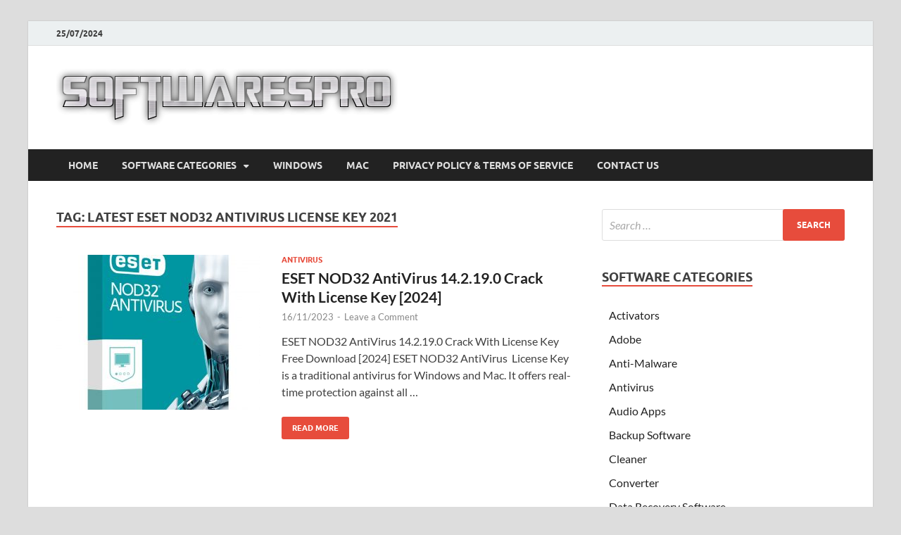

--- FILE ---
content_type: text/html
request_url: https://softwarespro.net/tag/latest-eset-nod32-antivirus-license-key-2021/
body_size: 9395
content:
<!DOCTYPE html>
<html lang="en-US">
<head>
<meta charset="UTF-8">
<meta name="viewport" content="width=device-width, initial-scale=1">
<link rel="profile" href="https://gmpg.org/xfn/11">
<meta name='robots' content='index, follow, max-image-preview:large, max-snippet:-1, max-video-preview:-1' />
<!-- This site is optimized with the Yoast SEO plugin v23.0 - https://yoast.com/wordpress/plugins/seo/ -->
<title>page%%</title>
<link rel="canonical" href="https://softwarespro.net/tag/latest-eset-nod32-antivirus-license-key-2021/" />
<meta property="og:locale" content="en_US" />
<meta property="og:type" content="article" />
<meta property="og:title" content="page%%" />
<meta property="og:url" content="https://softwarespro.net/tag/latest-eset-nod32-antivirus-license-key-2021/" />
<meta property="og:site_name" content="Pro Pc Softwares" />
<meta name="twitter:card" content="summary_large_image" />
<script type="application/ld+json" class="yoast-schema-graph">{"@context":"https://schema.org","@graph":[{"@type":"CollectionPage","@id":"https://softwarespro.net/tag/latest-eset-nod32-antivirus-license-key-2021/","url":"https://softwarespro.net/tag/latest-eset-nod32-antivirus-license-key-2021/","name":"page%%","isPartOf":{"@id":"https://softwarespro.net/#website"},"primaryImageOfPage":{"@id":"https://softwarespro.net/tag/latest-eset-nod32-antivirus-license-key-2021/#primaryimage"},"image":{"@id":"https://softwarespro.net/tag/latest-eset-nod32-antivirus-license-key-2021/#primaryimage"},"thumbnailUrl":"https://softwarespro.net/wp-content/uploads/2021/06/ESET-NOD32-AntiVirus-Crack.jpg","breadcrumb":{"@id":"https://softwarespro.net/tag/latest-eset-nod32-antivirus-license-key-2021/#breadcrumb"},"inLanguage":"en-US"},{"@type":"ImageObject","inLanguage":"en-US","@id":"https://softwarespro.net/tag/latest-eset-nod32-antivirus-license-key-2021/#primaryimage","url":"https://softwarespro.net/wp-content/uploads/2021/06/ESET-NOD32-AntiVirus-Crack.jpg","contentUrl":"https://softwarespro.net/wp-content/uploads/2021/06/ESET-NOD32-AntiVirus-Crack.jpg","width":1000,"height":1000,"caption":"ESET NOD32 AntiVirus Crack"},{"@type":"BreadcrumbList","@id":"https://softwarespro.net/tag/latest-eset-nod32-antivirus-license-key-2021/#breadcrumb","itemListElement":[{"@type":"ListItem","position":1,"name":"Home","item":"https://softwarespro.net/"},{"@type":"ListItem","position":2,"name":"latest eset nod32 antivirus license key 2021"}]},{"@type":"WebSite","@id":"https://softwarespro.net/#website","url":"https://softwarespro.net/","name":"Pro Pc Softwares","description":"Crack Patch Pro Pc Softwares with Keygen Keys Full Version Free Download","publisher":{"@id":"https://softwarespro.net/#organization"},"potentialAction":[{"@type":"SearchAction","target":{"@type":"EntryPoint","urlTemplate":"https://softwarespro.net/?s={search_term_string}"},"query-input":"required name=search_term_string"}],"inLanguage":"en-US"},{"@type":"Organization","@id":"https://softwarespro.net/#organization","name":"Pro Pc Softwares","url":"https://softwarespro.net/","logo":{"@type":"ImageObject","inLanguage":"en-US","@id":"https://softwarespro.net/#/schema/logo/image/","url":"https://softwarespro.net/wp-content/uploads/2018/06/cropped-softwarespro-logo.png","contentUrl":"https://softwarespro.net/wp-content/uploads/2018/06/cropped-softwarespro-logo.png","width":485,"height":85,"caption":"Pro Pc Softwares"},"image":{"@id":"https://softwarespro.net/#/schema/logo/image/"}}]}</script>
<!-- / Yoast SEO plugin. -->
<link rel="alternate" type="application/rss+xml" title="Pro Pc Softwares &raquo; Feed" href="https://softwarespro.net/feed/" />
<link rel="alternate" type="application/rss+xml" title="Pro Pc Softwares &raquo; Comments Feed" href="https://softwarespro.net/comments/feed/" />
<link rel="alternate" type="application/rss+xml" title="Pro Pc Softwares &raquo; latest eset nod32 antivirus license key 2021 Tag Feed" href="https://softwarespro.net/tag/latest-eset-nod32-antivirus-license-key-2021/feed/" />
<style type="text/css" media="all">
.wpautoterms-footer{background-color:#ffffff;text-align:center;}
.wpautoterms-footer a{color:#000000;font-family:Arial, sans-serif;font-size:14px;}
.wpautoterms-footer .separator{color:#cccccc;font-family:Arial, sans-serif;font-size:14px;}</style>
<!-- <link rel='stylesheet' id='wp-block-library-css' href='https://softwarespro.net/wp-includes/css/dist/block-library/style.min.css?ver=6.6.1' type='text/css' media='all' /> -->
<link rel="stylesheet" type="text/css" href="//softwarespro.net/wp-content/cache/wpfc-minified/eu1k4z68/dtm75.css" media="all"/>
<style id='wp-block-library-theme-inline-css' type='text/css'>
.wp-block-audio :where(figcaption){color:#555;font-size:13px;text-align:center}.is-dark-theme .wp-block-audio :where(figcaption){color:#ffffffa6}.wp-block-audio{margin:0 0 1em}.wp-block-code{border:1px solid #ccc;border-radius:4px;font-family:Menlo,Consolas,monaco,monospace;padding:.8em 1em}.wp-block-embed :where(figcaption){color:#555;font-size:13px;text-align:center}.is-dark-theme .wp-block-embed :where(figcaption){color:#ffffffa6}.wp-block-embed{margin:0 0 1em}.blocks-gallery-caption{color:#555;font-size:13px;text-align:center}.is-dark-theme .blocks-gallery-caption{color:#ffffffa6}:root :where(.wp-block-image figcaption){color:#555;font-size:13px;text-align:center}.is-dark-theme :root :where(.wp-block-image figcaption){color:#ffffffa6}.wp-block-image{margin:0 0 1em}.wp-block-pullquote{border-bottom:4px solid;border-top:4px solid;color:currentColor;margin-bottom:1.75em}.wp-block-pullquote cite,.wp-block-pullquote footer,.wp-block-pullquote__citation{color:currentColor;font-size:.8125em;font-style:normal;text-transform:uppercase}.wp-block-quote{border-left:.25em solid;margin:0 0 1.75em;padding-left:1em}.wp-block-quote cite,.wp-block-quote footer{color:currentColor;font-size:.8125em;font-style:normal;position:relative}.wp-block-quote.has-text-align-right{border-left:none;border-right:.25em solid;padding-left:0;padding-right:1em}.wp-block-quote.has-text-align-center{border:none;padding-left:0}.wp-block-quote.is-large,.wp-block-quote.is-style-large,.wp-block-quote.is-style-plain{border:none}.wp-block-search .wp-block-search__label{font-weight:700}.wp-block-search__button{border:1px solid #ccc;padding:.375em .625em}:where(.wp-block-group.has-background){padding:1.25em 2.375em}.wp-block-separator.has-css-opacity{opacity:.4}.wp-block-separator{border:none;border-bottom:2px solid;margin-left:auto;margin-right:auto}.wp-block-separator.has-alpha-channel-opacity{opacity:1}.wp-block-separator:not(.is-style-wide):not(.is-style-dots){width:100px}.wp-block-separator.has-background:not(.is-style-dots){border-bottom:none;height:1px}.wp-block-separator.has-background:not(.is-style-wide):not(.is-style-dots){height:2px}.wp-block-table{margin:0 0 1em}.wp-block-table td,.wp-block-table th{word-break:normal}.wp-block-table :where(figcaption){color:#555;font-size:13px;text-align:center}.is-dark-theme .wp-block-table :where(figcaption){color:#ffffffa6}.wp-block-video :where(figcaption){color:#555;font-size:13px;text-align:center}.is-dark-theme .wp-block-video :where(figcaption){color:#ffffffa6}.wp-block-video{margin:0 0 1em}:root :where(.wp-block-template-part.has-background){margin-bottom:0;margin-top:0;padding:1.25em 2.375em}
</style>
<style id='classic-theme-styles-inline-css' type='text/css'>
/*! This file is auto-generated */
.wp-block-button__link{color:#fff;background-color:#32373c;border-radius:9999px;box-shadow:none;text-decoration:none;padding:calc(.667em + 2px) calc(1.333em + 2px);font-size:1.125em}.wp-block-file__button{background:#32373c;color:#fff;text-decoration:none}
</style>
<style id='global-styles-inline-css' type='text/css'>
:root{--wp--preset--aspect-ratio--square: 1;--wp--preset--aspect-ratio--4-3: 4/3;--wp--preset--aspect-ratio--3-4: 3/4;--wp--preset--aspect-ratio--3-2: 3/2;--wp--preset--aspect-ratio--2-3: 2/3;--wp--preset--aspect-ratio--16-9: 16/9;--wp--preset--aspect-ratio--9-16: 9/16;--wp--preset--color--black: #000000;--wp--preset--color--cyan-bluish-gray: #abb8c3;--wp--preset--color--white: #ffffff;--wp--preset--color--pale-pink: #f78da7;--wp--preset--color--vivid-red: #cf2e2e;--wp--preset--color--luminous-vivid-orange: #ff6900;--wp--preset--color--luminous-vivid-amber: #fcb900;--wp--preset--color--light-green-cyan: #7bdcb5;--wp--preset--color--vivid-green-cyan: #00d084;--wp--preset--color--pale-cyan-blue: #8ed1fc;--wp--preset--color--vivid-cyan-blue: #0693e3;--wp--preset--color--vivid-purple: #9b51e0;--wp--preset--gradient--vivid-cyan-blue-to-vivid-purple: linear-gradient(135deg,rgba(6,147,227,1) 0%,rgb(155,81,224) 100%);--wp--preset--gradient--light-green-cyan-to-vivid-green-cyan: linear-gradient(135deg,rgb(122,220,180) 0%,rgb(0,208,130) 100%);--wp--preset--gradient--luminous-vivid-amber-to-luminous-vivid-orange: linear-gradient(135deg,rgba(252,185,0,1) 0%,rgba(255,105,0,1) 100%);--wp--preset--gradient--luminous-vivid-orange-to-vivid-red: linear-gradient(135deg,rgba(255,105,0,1) 0%,rgb(207,46,46) 100%);--wp--preset--gradient--very-light-gray-to-cyan-bluish-gray: linear-gradient(135deg,rgb(238,238,238) 0%,rgb(169,184,195) 100%);--wp--preset--gradient--cool-to-warm-spectrum: linear-gradient(135deg,rgb(74,234,220) 0%,rgb(151,120,209) 20%,rgb(207,42,186) 40%,rgb(238,44,130) 60%,rgb(251,105,98) 80%,rgb(254,248,76) 100%);--wp--preset--gradient--blush-light-purple: linear-gradient(135deg,rgb(255,206,236) 0%,rgb(152,150,240) 100%);--wp--preset--gradient--blush-bordeaux: linear-gradient(135deg,rgb(254,205,165) 0%,rgb(254,45,45) 50%,rgb(107,0,62) 100%);--wp--preset--gradient--luminous-dusk: linear-gradient(135deg,rgb(255,203,112) 0%,rgb(199,81,192) 50%,rgb(65,88,208) 100%);--wp--preset--gradient--pale-ocean: linear-gradient(135deg,rgb(255,245,203) 0%,rgb(182,227,212) 50%,rgb(51,167,181) 100%);--wp--preset--gradient--electric-grass: linear-gradient(135deg,rgb(202,248,128) 0%,rgb(113,206,126) 100%);--wp--preset--gradient--midnight: linear-gradient(135deg,rgb(2,3,129) 0%,rgb(40,116,252) 100%);--wp--preset--font-size--small: 13px;--wp--preset--font-size--medium: 20px;--wp--preset--font-size--large: 36px;--wp--preset--font-size--x-large: 42px;--wp--preset--spacing--20: 0.44rem;--wp--preset--spacing--30: 0.67rem;--wp--preset--spacing--40: 1rem;--wp--preset--spacing--50: 1.5rem;--wp--preset--spacing--60: 2.25rem;--wp--preset--spacing--70: 3.38rem;--wp--preset--spacing--80: 5.06rem;--wp--preset--shadow--natural: 6px 6px 9px rgba(0, 0, 0, 0.2);--wp--preset--shadow--deep: 12px 12px 50px rgba(0, 0, 0, 0.4);--wp--preset--shadow--sharp: 6px 6px 0px rgba(0, 0, 0, 0.2);--wp--preset--shadow--outlined: 6px 6px 0px -3px rgba(255, 255, 255, 1), 6px 6px rgba(0, 0, 0, 1);--wp--preset--shadow--crisp: 6px 6px 0px rgba(0, 0, 0, 1);}:where(.is-layout-flex){gap: 0.5em;}:where(.is-layout-grid){gap: 0.5em;}body .is-layout-flex{display: flex;}.is-layout-flex{flex-wrap: wrap;align-items: center;}.is-layout-flex > :is(*, div){margin: 0;}body .is-layout-grid{display: grid;}.is-layout-grid > :is(*, div){margin: 0;}:where(.wp-block-columns.is-layout-flex){gap: 2em;}:where(.wp-block-columns.is-layout-grid){gap: 2em;}:where(.wp-block-post-template.is-layout-flex){gap: 1.25em;}:where(.wp-block-post-template.is-layout-grid){gap: 1.25em;}.has-black-color{color: var(--wp--preset--color--black) !important;}.has-cyan-bluish-gray-color{color: var(--wp--preset--color--cyan-bluish-gray) !important;}.has-white-color{color: var(--wp--preset--color--white) !important;}.has-pale-pink-color{color: var(--wp--preset--color--pale-pink) !important;}.has-vivid-red-color{color: var(--wp--preset--color--vivid-red) !important;}.has-luminous-vivid-orange-color{color: var(--wp--preset--color--luminous-vivid-orange) !important;}.has-luminous-vivid-amber-color{color: var(--wp--preset--color--luminous-vivid-amber) !important;}.has-light-green-cyan-color{color: var(--wp--preset--color--light-green-cyan) !important;}.has-vivid-green-cyan-color{color: var(--wp--preset--color--vivid-green-cyan) !important;}.has-pale-cyan-blue-color{color: var(--wp--preset--color--pale-cyan-blue) !important;}.has-vivid-cyan-blue-color{color: var(--wp--preset--color--vivid-cyan-blue) !important;}.has-vivid-purple-color{color: var(--wp--preset--color--vivid-purple) !important;}.has-black-background-color{background-color: var(--wp--preset--color--black) !important;}.has-cyan-bluish-gray-background-color{background-color: var(--wp--preset--color--cyan-bluish-gray) !important;}.has-white-background-color{background-color: var(--wp--preset--color--white) !important;}.has-pale-pink-background-color{background-color: var(--wp--preset--color--pale-pink) !important;}.has-vivid-red-background-color{background-color: var(--wp--preset--color--vivid-red) !important;}.has-luminous-vivid-orange-background-color{background-color: var(--wp--preset--color--luminous-vivid-orange) !important;}.has-luminous-vivid-amber-background-color{background-color: var(--wp--preset--color--luminous-vivid-amber) !important;}.has-light-green-cyan-background-color{background-color: var(--wp--preset--color--light-green-cyan) !important;}.has-vivid-green-cyan-background-color{background-color: var(--wp--preset--color--vivid-green-cyan) !important;}.has-pale-cyan-blue-background-color{background-color: var(--wp--preset--color--pale-cyan-blue) !important;}.has-vivid-cyan-blue-background-color{background-color: var(--wp--preset--color--vivid-cyan-blue) !important;}.has-vivid-purple-background-color{background-color: var(--wp--preset--color--vivid-purple) !important;}.has-black-border-color{border-color: var(--wp--preset--color--black) !important;}.has-cyan-bluish-gray-border-color{border-color: var(--wp--preset--color--cyan-bluish-gray) !important;}.has-white-border-color{border-color: var(--wp--preset--color--white) !important;}.has-pale-pink-border-color{border-color: var(--wp--preset--color--pale-pink) !important;}.has-vivid-red-border-color{border-color: var(--wp--preset--color--vivid-red) !important;}.has-luminous-vivid-orange-border-color{border-color: var(--wp--preset--color--luminous-vivid-orange) !important;}.has-luminous-vivid-amber-border-color{border-color: var(--wp--preset--color--luminous-vivid-amber) !important;}.has-light-green-cyan-border-color{border-color: var(--wp--preset--color--light-green-cyan) !important;}.has-vivid-green-cyan-border-color{border-color: var(--wp--preset--color--vivid-green-cyan) !important;}.has-pale-cyan-blue-border-color{border-color: var(--wp--preset--color--pale-cyan-blue) !important;}.has-vivid-cyan-blue-border-color{border-color: var(--wp--preset--color--vivid-cyan-blue) !important;}.has-vivid-purple-border-color{border-color: var(--wp--preset--color--vivid-purple) !important;}.has-vivid-cyan-blue-to-vivid-purple-gradient-background{background: var(--wp--preset--gradient--vivid-cyan-blue-to-vivid-purple) !important;}.has-light-green-cyan-to-vivid-green-cyan-gradient-background{background: var(--wp--preset--gradient--light-green-cyan-to-vivid-green-cyan) !important;}.has-luminous-vivid-amber-to-luminous-vivid-orange-gradient-background{background: var(--wp--preset--gradient--luminous-vivid-amber-to-luminous-vivid-orange) !important;}.has-luminous-vivid-orange-to-vivid-red-gradient-background{background: var(--wp--preset--gradient--luminous-vivid-orange-to-vivid-red) !important;}.has-very-light-gray-to-cyan-bluish-gray-gradient-background{background: var(--wp--preset--gradient--very-light-gray-to-cyan-bluish-gray) !important;}.has-cool-to-warm-spectrum-gradient-background{background: var(--wp--preset--gradient--cool-to-warm-spectrum) !important;}.has-blush-light-purple-gradient-background{background: var(--wp--preset--gradient--blush-light-purple) !important;}.has-blush-bordeaux-gradient-background{background: var(--wp--preset--gradient--blush-bordeaux) !important;}.has-luminous-dusk-gradient-background{background: var(--wp--preset--gradient--luminous-dusk) !important;}.has-pale-ocean-gradient-background{background: var(--wp--preset--gradient--pale-ocean) !important;}.has-electric-grass-gradient-background{background: var(--wp--preset--gradient--electric-grass) !important;}.has-midnight-gradient-background{background: var(--wp--preset--gradient--midnight) !important;}.has-small-font-size{font-size: var(--wp--preset--font-size--small) !important;}.has-medium-font-size{font-size: var(--wp--preset--font-size--medium) !important;}.has-large-font-size{font-size: var(--wp--preset--font-size--large) !important;}.has-x-large-font-size{font-size: var(--wp--preset--font-size--x-large) !important;}
:where(.wp-block-post-template.is-layout-flex){gap: 1.25em;}:where(.wp-block-post-template.is-layout-grid){gap: 1.25em;}
:where(.wp-block-columns.is-layout-flex){gap: 2em;}:where(.wp-block-columns.is-layout-grid){gap: 2em;}
:root :where(.wp-block-pullquote){font-size: 1.5em;line-height: 1.6;}
</style>
<!-- <link rel='stylesheet' id='wpautoterms_css-css' href='https://softwarespro.net/wp-content/plugins/auto-terms-of-service-and-privacy-policy/css/wpautoterms.css?ver=6.6.1' type='text/css' media='all' /> -->
<!-- <link rel='stylesheet' id='contact-form-7-css' href='https://softwarespro.net/wp-content/plugins/contact-form-7/includes/css/styles.css?ver=5.9.6' type='text/css' media='all' /> -->
<!-- <link rel='stylesheet' id='hitmag-fonts-css' href='https://softwarespro.net/wp-content/themes/hitmag/css/fonts.css' type='text/css' media='all' /> -->
<!-- <link rel='stylesheet' id='hitmag-font-awesome-css' href='https://softwarespro.net/wp-content/themes/hitmag/css/all.min.css?ver=6.5.1' type='text/css' media='all' /> -->
<!-- <link rel='stylesheet' id='hitmag-style-css' href='https://softwarespro.net/wp-content/themes/hitmag/style.css?ver=1.4.0' type='text/css' media='all' /> -->
<link rel="stylesheet" type="text/css" href="//softwarespro.net/wp-content/cache/wpfc-minified/fi91eksp/dtm75.css" media="all"/>
<script src='//softwarespro.net/wp-content/cache/wpfc-minified/7l256ng4/duhdg.js' type="text/javascript"></script>
<!-- <script type="text/javascript" src="https://softwarespro.net/wp-includes/js/jquery/jquery.min.js?ver=3.7.1" id="jquery-core-js"></script> -->
<!-- <script type="text/javascript" src="https://softwarespro.net/wp-includes/js/jquery/jquery-migrate.min.js?ver=3.4.1" id="jquery-migrate-js"></script> -->
<!-- <script type="text/javascript" src="https://softwarespro.net/wp-includes/js/dist/dom-ready.min.js?ver=f77871ff7694fffea381" id="wp-dom-ready-js"></script> -->
<!-- <script type="text/javascript" src="https://softwarespro.net/wp-content/plugins/auto-terms-of-service-and-privacy-policy/js/base.js?ver=2.5.1" id="wpautoterms_base-js"></script> -->
<!-- <script type="text/javascript" src="https://softwarespro.net/?a3edb7a8ab113b5311ffcf0ef9328447&amp;ver=6.6.1" id="a3edb7a8ab113b5311ffcf0ef9328447-js"></script> -->
<!--[if lt IE 9]>
<script type="text/javascript" src="https://softwarespro.net/wp-content/themes/hitmag/js/html5shiv.min.js?ver=6.6.1" id="html5shiv-js"></script>
<![endif]-->
<link rel="https://api.w.org/" href="https://softwarespro.net/wp-json/" /><link rel="alternate" title="JSON" type="application/json" href="https://softwarespro.net/wp-json/wp/v2/tags/7288" /><link rel="EditURI" type="application/rsd+xml" title="RSD" href="https://softwarespro.net/xmlrpc.php?rsd" />
<meta name="generator" content="WordPress 6.6.1" />
<style type="text/css">
button,
input[type="button"],
input[type="reset"],
input[type="submit"] {
background: #E74C3C;
}
.th-readmore {
background: #E74C3C;
}           
a:hover {
color: #E74C3C;
} 
.main-navigation a:hover {
background-color: #E74C3C;
}
.main-navigation .current_page_item > a,
.main-navigation .current-menu-item > a,
.main-navigation .current_page_ancestor > a,
.main-navigation .current-menu-ancestor > a {
background-color: #E74C3C;
}
#main-nav-button:hover {
background-color: #E74C3C;
}
.post-navigation .post-title:hover {
color: #E74C3C;
}
.top-navigation a:hover {
color: #E74C3C;
}
.top-navigation ul ul a:hover {
background: #E74C3C;
}
#top-nav-button:hover {
color: #E74C3C;
}
.responsive-mainnav li a:hover,
.responsive-topnav li a:hover {
background: #E74C3C;
}
#hm-search-form .search-form .search-submit {
background-color: #E74C3C;
}
.nav-links .current {
background: #E74C3C;
}
.is-style-hitmag-widget-title,
.elementor-widget-container h5,
.widgettitle,
.widget-title {
border-bottom: 2px solid #E74C3C;
}
.footer-widget-title {
border-bottom: 2px solid #E74C3C;
}
.widget-area a:hover {
color: #E74C3C;
}
.footer-widget-area .widget a:hover {
color: #E74C3C;
}
.site-info a:hover {
color: #E74C3C;
}
.wp-block-search .wp-block-search__button,
.search-form .search-submit {
background: #E74C3C;
}
.hmb-entry-title a:hover {
color: #E74C3C;
}
.hmb-entry-meta a:hover,
.hms-meta a:hover {
color: #E74C3C;
}
.hms-title a:hover {
color: #E74C3C;
}
.hmw-grid-post .post-title a:hover {
color: #E74C3C;
}
.footer-widget-area .hmw-grid-post .post-title a:hover,
.footer-widget-area .hmb-entry-title a:hover,
.footer-widget-area .hms-title a:hover {
color: #E74C3C;
}
.hm-tabs-wdt .ui-state-active {
border-bottom: 2px solid #E74C3C;
}
a.hm-viewall {
background: #E74C3C;
}
#hitmag-tags a,
.widget_tag_cloud .tagcloud a {
background: #E74C3C;
}
.site-title a {
color: #E74C3C;
}
.hitmag-post .entry-title a:hover {
color: #E74C3C;
}
.hitmag-post .entry-meta a:hover {
color: #E74C3C;
}
.cat-links a {
color: #E74C3C;
}
.hitmag-single .entry-meta a:hover {
color: #E74C3C;
}
.hitmag-single .author a:hover {
color: #E74C3C;
}
.hm-author-content .author-posts-link {
color: #E74C3C;
}
.hm-tags-links a:hover {
background: #E74C3C;
}
.hm-tagged {
background: #E74C3C;
}
.hm-edit-link a.post-edit-link {
background: #E74C3C;
}
.arc-page-title {
border-bottom: 2px solid #E74C3C;
}
.srch-page-title {
border-bottom: 2px solid #E74C3C;
}
.hm-slider-details .cat-links {
background: #E74C3C;
}
.hm-rel-post .post-title a:hover {
color: #E74C3C;
}
.comment-author a {
color: #E74C3C;
}
.comment-metadata a:hover,
.comment-metadata a:focus,
.pingback .comment-edit-link:hover,
.pingback .comment-edit-link:focus {
color: #E74C3C;
}
.comment-reply-link:hover,
.comment-reply-link:focus {
background: #E74C3C;
}
.required {
color: #E74C3C;
}
blockquote {
border-left: 3px solid #E74C3C;
}
.comment-reply-title small a:before {
color: #E74C3C;
}
.woocommerce ul.products li.product h3:hover,
.woocommerce-widget-area ul li a:hover,
.woocommerce-loop-product__title:hover {
color: #E74C3C;
}
.woocommerce-product-search input[type="submit"],
.woocommerce #respond input#submit, 
.woocommerce a.button, 
.woocommerce button.button, 
.woocommerce input.button,
.woocommerce nav.woocommerce-pagination ul li a:focus,
.woocommerce nav.woocommerce-pagination ul li a:hover,
.woocommerce nav.woocommerce-pagination ul li span.current,
.woocommerce span.onsale,
.woocommerce-widget-area .widget-title,
.woocommerce #respond input#submit.alt,
.woocommerce a.button.alt,
.woocommerce button.button.alt,
.woocommerce input.button.alt {
background: #E74C3C;
}
.wp-block-quote,
.wp-block-quote:not(.is-large):not(.is-style-large) {
border-left: 3px solid #E74C3C;
}		</style>
<style type="text/css">
.site-title a,
.site-description {
position: absolute;
clip: rect(1px, 1px, 1px, 1px);
}
</style>
<style id="kirki-inline-styles"></style></head>
<body class="archive tag tag-latest-eset-nod32-antivirus-license-key-2021 tag-7288 wp-custom-logo wp-embed-responsive hfeed th-right-sidebar">
<div id="page" class="site hitmag-wrapper">
<a class="skip-link screen-reader-text" href="#content">Skip to content</a>
<header id="masthead" class="site-header" role="banner">
<div class="hm-top-bar">
<div class="hm-container">
<div class="hm-date">25/07/2024</div>
</div><!-- .hm-container -->
</div><!-- .hm-top-bar -->
<div class="header-main-area ">
<div class="hm-container">
<div class="site-branding">
<div class="site-branding-content">
<div class="hm-logo">
<a href="https://softwarespro.net/" class="custom-logo-link" rel="home"><img width="485" height="85" src="https://softwarespro.net/wp-content/uploads/2018/06/cropped-softwarespro-logo.png" class="custom-logo" alt="Pro Pc Softwares" decoding="async" srcset="https://softwarespro.net/wp-content/uploads/2018/06/cropped-softwarespro-logo.png 485w, https://softwarespro.net/wp-content/uploads/2018/06/cropped-softwarespro-logo-300x53.png 300w" sizes="(max-width: 485px) 100vw, 485px" /></a>					</div><!-- .hm-logo -->
<div class="hm-site-title">
<p class="site-title"><a href="https://softwarespro.net/" rel="home">Pro Pc Softwares</a></p>
<p class="site-description">Crack Patch Pro Pc Softwares with Keygen Keys Full Version Free Download</p>
</div><!-- .hm-site-title -->
</div><!-- .site-branding-content -->
</div><!-- .site-branding -->
</div><!-- .hm-container -->
</div><!-- .header-main-area -->
<div class="hm-nav-container">
<nav id="site-navigation" class="main-navigation" role="navigation">
<div class="hm-container">
<div class="menu-primary-menu-container"><ul id="primary-menu" class="menu"><li id="menu-item-20" class="menu-item menu-item-type-custom menu-item-object-custom menu-item-home menu-item-20"><a href="https://softwarespro.net/">Home</a></li>
<li id="menu-item-21" class="menu-item menu-item-type-custom menu-item-object-custom menu-item-has-children menu-item-21"><a>Software Categories</a>
<ul class="sub-menu">
<li id="menu-item-22" class="menu-item menu-item-type-taxonomy menu-item-object-category menu-item-22"><a href="https://softwarespro.net/category/activators/">Activators</a></li>
<li id="menu-item-23" class="menu-item menu-item-type-taxonomy menu-item-object-category menu-item-23"><a href="https://softwarespro.net/category/antivirus/">Antivirus</a></li>
<li id="menu-item-24" class="menu-item menu-item-type-taxonomy menu-item-object-category menu-item-24"><a href="https://softwarespro.net/category/converter/">Converter</a></li>
<li id="menu-item-25" class="menu-item menu-item-type-taxonomy menu-item-object-category menu-item-25"><a href="https://softwarespro.net/category/data-recovery-software/">Data Recovery Software</a></li>
<li id="menu-item-26" class="menu-item menu-item-type-taxonomy menu-item-object-category menu-item-26"><a href="https://softwarespro.net/category/data-transfer-app/">Data Transfer App</a></li>
<li id="menu-item-27" class="menu-item menu-item-type-taxonomy menu-item-object-category menu-item-27"><a href="https://softwarespro.net/category/drivers/">Drivers</a></li>
<li id="menu-item-28" class="menu-item menu-item-type-taxonomy menu-item-object-category menu-item-28"><a href="https://softwarespro.net/category/emulator/">Emulator</a></li>
<li id="menu-item-29" class="menu-item menu-item-type-taxonomy menu-item-object-category menu-item-29"><a href="https://softwarespro.net/category/graphics/">Graphics</a></li>
<li id="menu-item-30" class="menu-item menu-item-type-taxonomy menu-item-object-category menu-item-30"><a href="https://softwarespro.net/category/idm/">IDM</a></li>
<li id="menu-item-32" class="menu-item menu-item-type-taxonomy menu-item-object-category menu-item-32"><a href="https://softwarespro.net/category/multimedia/">Multimedia</a></li>
<li id="menu-item-33" class="menu-item menu-item-type-taxonomy menu-item-object-category menu-item-33"><a href="https://softwarespro.net/category/pc-optimization/">Pc Optimization</a></li>
<li id="menu-item-34" class="menu-item menu-item-type-taxonomy menu-item-object-category menu-item-34"><a href="https://softwarespro.net/category/recorder/">Recorder</a></li>
<li id="menu-item-35" class="menu-item menu-item-type-taxonomy menu-item-object-category menu-item-35"><a href="https://softwarespro.net/category/security/">Security</a></li>
<li id="menu-item-36" class="menu-item menu-item-type-taxonomy menu-item-object-category menu-item-36"><a href="https://softwarespro.net/category/video-editor/">Video Editor</a></li>
</ul>
</li>
<li id="menu-item-37" class="menu-item menu-item-type-taxonomy menu-item-object-category menu-item-37"><a href="https://softwarespro.net/category/windows/">Windows</a></li>
<li id="menu-item-31" class="menu-item menu-item-type-taxonomy menu-item-object-category menu-item-31"><a href="https://softwarespro.net/category/mac/">Mac</a></li>
<li id="menu-item-39" class="menu-item menu-item-type-post_type menu-item-object-page menu-item-privacy-policy menu-item-39"><a rel="privacy-policy" href="https://softwarespro.net/privacy-policy/">Privacy Policy &#038; Terms Of Service</a></li>
<li id="menu-item-38" class="menu-item menu-item-type-post_type menu-item-object-page menu-item-38"><a href="https://softwarespro.net/contact-us/">Contact US</a></li>
</ul></div>					
</div><!-- .hm-container -->
</nav><!-- #site-navigation -->
<div class="hm-nwrap">
<a href="#" class="navbutton" id="main-nav-button">
<span class="main-nav-btn-lbl">Main Menu</span>				</a>
</div>
<div class="responsive-mainnav"></div>
</div><!-- .hm-nav-container -->
</header><!-- #masthead -->
<div id="content" class="site-content">
<div class="hm-container">
<div id="primary" class="content-area">
<main id="main" class="site-main" role="main">
<header class="page-header">
<h1 class="page-title arc-page-title">Tag: <span>latest eset nod32 antivirus license key 2021</span></h1>			</header><!-- .page-header -->
<div class="posts-wrap th-list-posts">
<article id="post-2285" class="hitmag-post post-2285 post type-post status-publish format-standard has-post-thumbnail hentry category-antivirus tag-eset-cyber-security-mac-antivi tag-eset-internet-security tag-eset-internet-security-license-key-2021-free tag-eset-nod32 tag-eset-nod32-antivirus tag-eset-nod32-antivirus-13-license-key-2022-free tag-eset-nod32-antivirus-14-crack tag-eset-nod32-antivirus-crack tag-eset-nod32-antivirus-crack-2021 tag-eset-nod32-antivirus-download tag-eset-nod32-antivirus-license-key tag-eset-nod32-antivirus-license-key-2021 tag-eset-nod32-antivirus-license-key-2021-blogspot tag-eset-nod32-antivirus-license-key-2021-facebook tag-eset-nod32-antivirus-license-key-2021-free tag-eset-nod32-antivirus-license-key-2021-free-download tag-eset-nod32-antivirus-license-key-2021-free-facebook tag-eset-nod32-antivirus-license-key-2021-free-trial tag-eset-nod32-antivirus-license-key-2021-telegram tag-eset-nod32-antivirus-license-key-2021-trial tag-eset-nod32-antivirus-license-key-2021-youtube tag-eset-nod32-antivirus-license-key-2022-facebook tag-eset-nod32-antivirus-license-key-2022-free-download tag-eset-nod32-antivirus-license-key-2023 tag-eset-nod32-antivirus-lifetime-crack tag-eset-nod32-license-key-2021-free-trial tag-eset-smart-security-premium tag-latest-eset-nod32-antivirus-license-key-2021">
<a href="https://softwarespro.net/eset-nod32-antivirus-license-key-2023/" title="ESET NOD32 AntiVirus 14.2.19.0 Crack With License Key [2024]">
<div class="archive-thumb">
<img width="290" height="220" src="https://softwarespro.net/wp-content/uploads/2021/06/ESET-NOD32-AntiVirus-Crack-290x220.jpg" class="attachment-hitmag-list size-hitmag-list wp-post-image" alt="ESET NOD32 AntiVirus Crack" decoding="async" fetchpriority="high" />			</div><!-- .archive-thumb -->
</a>
<div class="archive-content">
<header class="entry-header">
<div class="cat-links"><a href="https://softwarespro.net/category/antivirus/" rel="category tag">Antivirus</a></div><h3 class="entry-title"><a href="https://softwarespro.net/eset-nod32-antivirus-license-key-2023/" rel="bookmark">ESET NOD32 AntiVirus 14.2.19.0 Crack With License Key [2024]</a></h3>			<div class="entry-meta">
<span class="posted-on"><a href="https://softwarespro.net/eset-nod32-antivirus-license-key-2023/" rel="bookmark"><time class="entry-date published" datetime="2023-11-16T11:20:25+05:00">16/11/2023</time><time class="updated" datetime="2023-11-16T15:20:06+05:00">16/11/2023</time></a></span><span class="meta-sep"> - </span><span class="comments-link"><a href="https://softwarespro.net/eset-nod32-antivirus-license-key-2023/#respond">Leave a Comment</a></span>			</div><!-- .entry-meta -->
</header><!-- .entry-header -->
<div class="entry-summary">
<p>ESET NOD32 AntiVirus 14.2.19.0 Crack With License Key Free Download [2024] ESET NOD32 AntiVirus  License Key is a traditional antivirus for Windows and Mac. It offers real-time protection against all &hellip; </p>
<a href="https://softwarespro.net/eset-nod32-antivirus-license-key-2023/" class="th-readmore"><span class="screen-reader-text">ESET NOD32 AntiVirus 14.2.19.0 Crack With License Key [2024]</span> Read More</a>
</div><!-- .entry-summary -->
</div><!-- .archive-content -->
</article><!-- #post-## --></div><!-- .posts-wrap -->
</main><!-- #main -->
</div><!-- #primary -->
<aside id="secondary" class="widget-area" role="complementary">
<section id="search-2" class="widget widget_search"><form role="search" method="get" class="search-form" action="https://softwarespro.net/">
<label>
<span class="screen-reader-text">Search for:</span>
<input type="search" class="search-field" placeholder="Search &hellip;" value="" name="s" />
</label>
<input type="submit" class="search-submit" value="Search" />
</form></section><section id="categories-2" class="widget widget_categories"><h4 class="widget-title">Software Categories</h4>
<ul>
<li class="cat-item cat-item-8"><a href="https://softwarespro.net/category/activators/">Activators</a>
</li>
<li class="cat-item cat-item-7467"><a href="https://softwarespro.net/category/adobe/">Adobe</a>
</li>
<li class="cat-item cat-item-383"><a href="https://softwarespro.net/category/anti-malware/">Anti-Malware</a>
</li>
<li class="cat-item cat-item-2"><a href="https://softwarespro.net/category/antivirus/">Antivirus</a>
</li>
<li class="cat-item cat-item-9429"><a href="https://softwarespro.net/category/audio-apps/">Audio Apps</a>
</li>
<li class="cat-item cat-item-3366"><a href="https://softwarespro.net/category/backup-software/">Backup Software</a>
</li>
<li class="cat-item cat-item-14182"><a href="https://softwarespro.net/category/cleaner/">Cleaner</a>
</li>
<li class="cat-item cat-item-17"><a href="https://softwarespro.net/category/converter/">Converter</a>
</li>
<li class="cat-item cat-item-9"><a href="https://softwarespro.net/category/data-recovery-software/">Data Recovery Software</a>
</li>
<li class="cat-item cat-item-14"><a href="https://softwarespro.net/category/data-transfer-app/">Data Transfer App</a>
</li>
<li class="cat-item cat-item-14064"><a href="https://softwarespro.net/category/designer/">Designer</a>
</li>
<li class="cat-item cat-item-14153"><a href="https://softwarespro.net/category/developments/">Developments</a>
</li>
<li class="cat-item cat-item-9527"><a href="https://softwarespro.net/category/document-tool/">Document Tool</a>
</li>
<li class="cat-item cat-item-529"><a href="https://softwarespro.net/category/downloader/">Downloader</a>
</li>
<li class="cat-item cat-item-7"><a href="https://softwarespro.net/category/drivers/">Drivers</a>
</li>
<li class="cat-item cat-item-12448"><a href="https://softwarespro.net/category/dvd-tool/">DVD Tool</a>
</li>
<li class="cat-item cat-item-14166"><a href="https://softwarespro.net/category/editor/">Editor</a>
</li>
<li class="cat-item cat-item-13"><a href="https://softwarespro.net/category/emulator/">Emulator</a>
</li>
<li class="cat-item cat-item-14247"><a href="https://softwarespro.net/category/file-comparison/">File Comparison</a>
</li>
<li class="cat-item cat-item-14125"><a href="https://softwarespro.net/category/file-transfer/">File Transfer</a>
</li>
<li class="cat-item cat-item-3"><a href="https://softwarespro.net/category/graphics/">Graphics</a>
</li>
<li class="cat-item cat-item-6"><a href="https://softwarespro.net/category/idm/">IDM</a>
</li>
<li class="cat-item cat-item-16"><a href="https://softwarespro.net/category/mac/">Mac</a>
</li>
<li class="cat-item cat-item-7020"><a href="https://softwarespro.net/category/media-player/">Media Player</a>
</li>
<li class="cat-item cat-item-4"><a href="https://softwarespro.net/category/multimedia/">Multimedia</a>
</li>
<li class="cat-item cat-item-737"><a href="https://softwarespro.net/category/office/">Office</a>
</li>
<li class="cat-item cat-item-37"><a href="https://softwarespro.net/category/optimization/">Optimization</a>
</li>
<li class="cat-item cat-item-242"><a href="https://softwarespro.net/category/partition-software/">partition Software</a>
</li>
<li class="cat-item cat-item-9615"><a href="https://softwarespro.net/category/password-manager/">Password Manager</a>
</li>
<li class="cat-item cat-item-11"><a href="https://softwarespro.net/category/pc-optimization/">Pc Optimization</a>
</li>
<li class="cat-item cat-item-77"><a href="https://softwarespro.net/category/pc-tool/">PC Tool</a>
</li>
<li class="cat-item cat-item-1057"><a href="https://softwarespro.net/category/pdf/">Pdf</a>
</li>
<li class="cat-item cat-item-2453"><a href="https://softwarespro.net/category/photo-editor/">Photo Editor</a>
</li>
<li class="cat-item cat-item-4576"><a href="https://softwarespro.net/category/proxy-tool/">Proxy Tool</a>
</li>
<li class="cat-item cat-item-12"><a href="https://softwarespro.net/category/recorder/">Recorder</a>
</li>
<li class="cat-item cat-item-14094"><a href="https://softwarespro.net/category/remote-control/">Remote Control</a>
</li>
<li class="cat-item cat-item-13996"><a href="https://softwarespro.net/category/remover/">Remover</a>
</li>
<li class="cat-item cat-item-14266"><a href="https://softwarespro.net/category/scanner/">Scanner</a>
</li>
<li class="cat-item cat-item-14207"><a href="https://softwarespro.net/category/screen-recorder/">Screen Recorder</a>
</li>
<li class="cat-item cat-item-10"><a href="https://softwarespro.net/category/security/">Security</a>
</li>
<li class="cat-item cat-item-655"><a href="https://softwarespro.net/category/software/">Software</a>
</li>
<li class="cat-item cat-item-1"><a href="https://softwarespro.net/category/uncategorized/">Uncategorized</a>
</li>
<li class="cat-item cat-item-264"><a href="https://softwarespro.net/category/uninstaller/">UNINSTALLER</a>
</li>
<li class="cat-item cat-item-7405"><a href="https://softwarespro.net/category/utility-tool/">Utility Tool</a>
</li>
<li class="cat-item cat-item-586"><a href="https://softwarespro.net/category/video-converter/">Video Converter</a>
</li>
<li class="cat-item cat-item-5"><a href="https://softwarespro.net/category/video-editor/">Video Editor</a>
</li>
<li class="cat-item cat-item-10855"><a href="https://softwarespro.net/category/vpn/">VPN</a>
</li>
<li class="cat-item cat-item-15"><a href="https://softwarespro.net/category/windows/">Windows</a>
</li>
</ul>
</section>
<section id="recent-posts-2" class="widget widget_recent_entries">
<h4 class="widget-title">Recent Posts</h4>
<ul>
<li>
<a href="https://softwarespro.net/eset-nod32-antivirus-license-key-2023/">ESET NOD32 AntiVirus 14.2.19.0 Crack With License Key [2024]</a>
</li>
<li>
<a href="https://softwarespro.net/sparkol-videoscribe-crack/">Sparkol VideoScribe 3.11 Crack + License Key Download [2024]</a>
</li>
<li>
<a href="https://softwarespro.net/usb-disk-security-crack/">USB Disk Security 6.9.3.4 Crack With Serial Key Download [2024]</a>
</li>
<li>
<a href="https://softwarespro.net/templatetoaster-full-crack/">TemplateToaster 8.1.0.21006 Crack + Activation Key Free Download</a>
</li>
<li>
<a href="https://softwarespro.net/cyrobo-clean-space-pro-crack/">Cyrobo Clean Space Pro Crack 7.88 With Serial Key [2024]</a>
</li>
<li>
<a href="https://softwarespro.net/macrorit-data-wiper-crack/">Macrorit Data Wiper 6.3 Crack + Keygen Free Downoad [2024]</a>
</li>
<li>
<a href="https://softwarespro.net/macrorit-disk-scanner-crack/">Macrorit Disk Scanner Pro 5.1 Crack + Activation Key Download</a>
</li>
<li>
<a href="https://softwarespro.net/pinnacle-studio-ultimate-crack/">Pinnacle Studio Ultimate 26.0.1.182 Download With Crack [2023]</a>
</li>
<li>
<a href="https://softwarespro.net/anymp4-video-converter-ultimate-crack/">AnyMP4 Video Converter Ultimate 10.3.32 Crack + Serial Key</a>
</li>
<li>
<a href="https://softwarespro.net/tower-pro-crack/">Tower Pro 9.1 Crack for Mac Free Download [Latest 2024]</a>
</li>
</ul>
</section>
</aside><!-- #secondary -->	</div><!-- .hm-container -->
</div><!-- #content -->
<footer id="colophon" class="site-footer" role="contentinfo">
<div class="hm-container">
<div class="footer-widget-area">
<div class="footer-sidebar" role="complementary">
</div><!-- .footer-sidebar -->
<div class="footer-sidebar" role="complementary">
</div><!-- .footer-sidebar -->		
<div class="footer-sidebar" role="complementary">
</div><!-- .footer-sidebar -->			
</div><!-- .footer-widget-area -->
</div><!-- .hm-container -->
<div class="site-info">
<div class="hm-container">
<div class="site-info-owner">
Copyright &#169; 2024 <a href="https://softwarespro.net/" title="Pro Pc Softwares" >Pro Pc Softwares</a>.				</div>			
<div class="site-info-designer">
Powered by <a href="https://wordpress.org" target="_blank" title="WordPress">WordPress</a> and <a href="https://themezhut.com/themes/hitmag/" target="_blank" title="HitMag WordPress Theme">HitMag</a>.				</div>
</div><!-- .hm-container -->
</div><!-- .site-info -->
</footer><!-- #colophon -->
</div><!-- #page -->
<!-- 
Lockers: user tracker for visibility filters
OnePress, bizpanda.com
-->
<script>
window.__bp_session_timeout = '900';
window.__bp_session_freezing = 0;
window.bizpanda||(window.bizpanda={}),window.bizpanda.bp_can_store_localy=function(){return!1},window.bizpanda.bp_ut_get_cookie=function(e){for(var n=e+"=",i=document.cookie.split(";"),o=0;o<i.length;o++){for(var t=i[o];" "==t.charAt(0);)t=t.substring(1);if(0==t.indexOf(n))return decodeURIComponent(t.substring(n.length,t.length))}return!1},window.bizpanda.bp_ut_set_cookie=function(e,n,i){var o=new Date;o.setTime(o.getTime()+24*i*60*60*1e3);var t="expires="+o.toUTCString();document.cookie=e+"="+encodeURIComponent(n)+"; "+t+"; path=/"},window.bizpanda.bp_ut_get_obj=function(e){var n=null;if(!(n=window.bizpanda.bp_can_store_localy()?window.localStorage.getItem("bp_ut_session"):window.bizpanda.bp_ut_get_cookie("bp_ut_session")))return!1;n=(n=n.replace(/\-c\-/g,",")).replace(/\-q\-/g,'"');try{n=JSON.parse(n)}catch(e){return!1}return n.started+1e3*e<(new Date).getTime()&&(n=null),n},window.bizpanda.bp_ut_set_obj=function(e,n){e.started&&window.__bp_session_freezing||(e.started=(new Date).getTime()),(e=JSON.stringify(e))&&(e=(e=e.replace(/\"/g,"-q-")).replace(/\,/g,"-c-")),window.bizpanda.bp_can_store_localy()?window.localStorage.setItem("bp_ut_session",e):window.bizpanda.bp_ut_set_cookie("bp_ut_session",e,5e3)},window.bizpanda.bp_ut_count_pageview=function(){var e=window.bizpanda.bp_ut_get_obj(window.__bp_session_timeout);e||(e={}),e.pageviews||(e.pageviews=0),0===e.pageviews&&(e.referrer=document.referrer,e.landingPage=window.location.href,e.pageviews=0),e.pageviews++,window.bizpanda.bp_ut_set_obj(e)},window.bizpanda.bp_ut_count_locker_pageview=function(){var e=window.bizpanda.bp_ut_get_obj(window.__bp_timeout);e||(e={}),e.lockerPageviews||(e.lockerPageviews=0),e.lockerPageviews++,window.bizpanda.bp_ut_set_obj(e)},window.bizpanda.bp_ut_count_pageview();
</script>
<!-- / -->
<script type="text/javascript" src="https://softwarespro.net/wp-content/plugins/contact-form-7/includes/swv/js/index.js?ver=5.9.6" id="swv-js"></script>
<script type="text/javascript" id="contact-form-7-js-extra">
/* <![CDATA[ */
var wpcf7 = {"api":{"root":"https:\/\/softwarespro.net\/wp-json\/","namespace":"contact-form-7\/v1"}};
/* ]]> */
</script>
<script type="text/javascript" src="https://softwarespro.net/wp-content/plugins/contact-form-7/includes/js/index.js?ver=5.9.6" id="contact-form-7-js"></script>
<script type="text/javascript" src="https://softwarespro.net/wp-content/themes/hitmag/js/navigation.js?ver=1.4.0" id="hitmag-navigation-js"></script>
<script type="text/javascript" src="https://softwarespro.net/wp-content/themes/hitmag/js/skip-link-focus-fix.js?ver=1.4.0" id="hitmag-skip-link-focus-fix-js"></script>
<script type="text/javascript" src="https://softwarespro.net/wp-content/themes/hitmag/js/scripts.js?ver=1.4.0" id="hitmag-scripts-js"></script>
<script defer src="https://static.cloudflareinsights.com/beacon.min.js/vcd15cbe7772f49c399c6a5babf22c1241717689176015" integrity="sha512-ZpsOmlRQV6y907TI0dKBHq9Md29nnaEIPlkf84rnaERnq6zvWvPUqr2ft8M1aS28oN72PdrCzSjY4U6VaAw1EQ==" data-cf-beacon='{"version":"2024.11.0","token":"4076ca5f1c1c4224868d6baa61079878","r":1,"server_timing":{"name":{"cfCacheStatus":true,"cfEdge":true,"cfExtPri":true,"cfL4":true,"cfOrigin":true,"cfSpeedBrain":true},"location_startswith":null}}' crossorigin="anonymous"></script>
</body>
</html><!-- WP Fastest Cache file was created in 0.26782512664795 seconds, on 25-07-24 21:26:39 -->